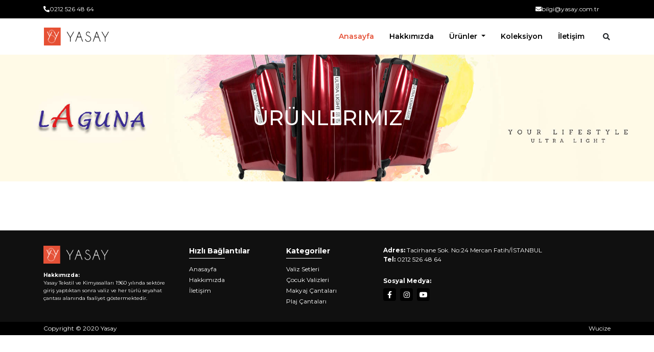

--- FILE ---
content_type: text/html; charset=utf-8
request_url: http://yasay.com.tr/Urunler/59/Gold-Makyaj-cantasi-
body_size: 4399
content:


<!DOCTYPE html>

<html>
<head><title>
	Tekstil
</title><meta charset="utf-8" /><meta name="viewport" content="width=device-width, initial-scale=1" /><meta name="description" content="Yasay Çanta,Yasay Valiz,Yasay Fermuar,Yasay Aksesuar,Laguna Valiz,Paike Valiz,Laguna Bavul,Paike Bavul,Bavul Dünyası, Bavul Sepeti,Bavul Sarayı, Yasay Tekstil, Valiz Modelleri,Çanta Modelleri, Fermuar Modelleri, Fermuar Renkleri,Fermuar Başlığı modelleri,Fermuar başlığı renkleri, renkli fermuar başlıkları" /><meta name="keywords" content="Yasay Çanta,Yasay Valiz,Yasay Fermuar,Yasay Aksesuar,Laguna Valiz,Paike Valiz,Laguna Bavul,Paike Bavul,Bavul Dünyası, Bavul Sepeti,Bavul Sarayı, Yasay Tekstil, Valiz Modelleri,Çanta Modelleri, Fermuar Modelleri, Fermuar Renkleri,Fermuar Başlığı modelleri,Fermuar başlığı renkleri, renkli fermuar başlıkları" />
    <!-- Fonts -->
    <link href="https://fonts.googleapis.com/css2?family=Montserrat:ital,wght@0,400;0,500;0,600;0,700;1,400;1,500&amp;display=swap" rel="stylesheet" /><link rel="stylesheet" href="https://cdnjs.cloudflare.com/ajax/libs/font-awesome/5.14.0/css/all.min.css" integrity="sha512-1PKOgIY59xJ8Co8+NE6FZ+LOAZKjy+KY8iq0G4B3CyeY6wYHN3yt9PW0XpSriVlkMXe40PTKnXrLnZ9+fkDaog==" crossorigin="anonymous" />

    <!-- Bootstrap -->
    <link rel="stylesheet" href="https://maxcdn.bootstrapcdn.com/bootstrap/4.5.2/css/bootstrap.min.css" />

    <!-- Styles -->
    <link rel="stylesheet" href="/css/owl.carousel.min.css" />
    <link rel="stylesheet" href="https://cdnjs.cloudflare.com/ajax/libs/OwlCarousel2/2.3.4/assets/owl.theme.default.min.css" integrity="sha512-sMXtMNL1zRzolHYKEujM2AqCLUR9F2C4/05cdbxjjLSRvMQIciEPCQZo++nk7go3BtSuK9kfa/s+a4f4i5pLkw==" crossorigin="anonymous" />
    <link rel="stylesheet" href="/css/aos.css" />

    <link rel="stylesheet" href="/css/style.css" />
    <link rel="stylesheet" href="/css/responsive.css" />
    	<script src="http://html5shim.googlecode.com/svn/trunk/html5.js"></script>
    
</head>
<body>
<form method="post" action="./Gold-Makyaj-cantasi-" onkeypress="javascript:return WebForm_FireDefaultButton(event, 'btnAra')" id="form1">
<div class="aspNetHidden">
<input type="hidden" name="__EVENTTARGET" id="__EVENTTARGET" value="" />
<input type="hidden" name="__EVENTARGUMENT" id="__EVENTARGUMENT" value="" />
<input type="hidden" name="__VIEWSTATE" id="__VIEWSTATE" value="/[base64]/UQPb2Sl2KRydwjaCEjk17xcsuusB56gU" />
</div>

<script type="text/javascript">
//<![CDATA[
var theForm = document.forms['form1'];
if (!theForm) {
    theForm = document.form1;
}
function __doPostBack(eventTarget, eventArgument) {
    if (!theForm.onsubmit || (theForm.onsubmit() != false)) {
        theForm.__EVENTTARGET.value = eventTarget;
        theForm.__EVENTARGUMENT.value = eventArgument;
        theForm.submit();
    }
}
//]]>
</script>


<script src="/WebResource.axd?d=fuwvfPtquUXilcVde5_uVFeimG5w5oNidvSdKp2YvZx4TebtEw5DjNgc7KLdU63rQEtUq_LojFdYsE-yLEaLA9gClG4YGknhAHJghWUYKWU1&amp;t=637814768020000000" type="text/javascript"></script>


<script src="/WebResource.axd?d=gMGrtQY3THlOKwYBh5zxtxbvlPJpkoc3cQik4ugG-VudWEQUkpnSx_Dg7dstqvPTQ0Fl3nJEZLxWU2g6Gdye4n-5n-W_SgW_CrrfC0vReHs1&amp;t=637814768020000000" type="text/javascript"></script>
<div class="aspNetHidden">

	<input type="hidden" name="__VIEWSTATEGENERATOR" id="__VIEWSTATEGENERATOR" value="C092E9BD" />
</div>
        <div id="loader">
            <img src="../../../img/logo.png">
        </div>
        <div class="top-bar">
            <div class="container">
                <a href="tel:0212 526 48 64"><i class="fas fa-phone-alt"></i>0212 526 48 64</a>
                <ul>
                      
                    <li class="d-none d-md-inline-block"><a href="mailto:bilgi@yasay.com.tr"><i class="fas fa-envelope"></i>bilgi@yasay.com.tr</a></li>
                    <li>


                        <div id="google_translate_element" style="bg-color:#fff;"></div><script>
                                                                       function googleTranslateElementInit() {
                                                                           new google.translate.TranslateElement({
                                                                               pageLanguage: 'tr',
                                                                               layout: google.translate.TranslateElement.InlineLayout.SIMPLE
                                                                           }, 'google_translate_element');
                                                                       }
      </script><script src="//translate.google.com/translate_a/element.js?cb=googleTranslateElementInit"></script>


                    </li>
                </ul>
            </div>
        </div>
        <header>
            <nav class="navbar navbar-expand-lg container py-0">
                <a class="logo" href="../../../Anasayfa">
                    <img src="../../../img/logo.png" alt="yasay-logo">
                </a>
                <button class="navbar-toggler" type="button" data-toggle="collapse" data-target="#navbarSupportedContent" aria-controls="navbarSupportedContent" aria-expanded="false" aria-label="Toggle navigation">
                    <i class="fas fa-bars"></i>
                </button>

                <div class="collapse navbar-collapse" id="navbarSupportedContent">
                    <ul class="navbar-nav ml-auto">
                        <li class="nav-item active">
                            <a class="nav-link" href="../../../Anasayfa">Anasayfa</a>
                        </li>
                        <li class="nav-item">
                            <a class="nav-link" href="../../../Hakkimizda">Hakkımızda</a>
                        </li>
                        <li class="nav-item dropdown">
                            <a class="nav-link dropdown-toggle" href="javascript:void(0)">Ürünler
                            </a>
                            <div class="dropdown-menu">
                                
                                        <a class="dropdown-item" href="../../../Urunler/2/Valiz-Setleri">Valiz Setleri</a>
                                    
                                        <a class="dropdown-item" href="../../../Urunler/4/cocuk-Valizleri">Çocuk Valizleri</a>
                                    
                                        <a class="dropdown-item" href="../../../Urunler/3/Makyaj-cantalari">Makyaj Çantaları</a>
                                    
                                        <a class="dropdown-item" href="../../../Urunler/5/Plaj-cantalari">Plaj Çantaları</a>
                                    
                            </div>
                        </li>
                        <li class="nav-item">
                            <a class="nav-link" href="../../../Koleksiyon">Koleksiyon
                            </a>
                        </li>
                        <li class="nav-item">
                            <a class="nav-link" href="../../../Iletisim">İletişim</a>
                        </li>
                    </ul>
                    <i id="header-search-btn" class="fas fa-search"></i>

                    <div class="form-inline my-2 my-lg-0 header-search-form">
                       <input id="header-search-bar" name="header-search-bar" class="form-control mr-sm-2" style="display: none;" type="search" placeholder="Ara.." aria-label="Ara..">
                        
                        <button class="header-search-btn" type="submit">
                            <i class="fas fa-search"></i>
						</button>
                        <input type="submit" name="ctl00$btnAra" value="Ara" id="btnAra" class="header-search-btn" />
                    </div>                </div>
            </nav>
        </header>
        
    <section class="title-area parallax-window" data-parallax="scroll" data-image-src="../../../img/banner-urunler.jpg">
        <h1 class="mb-0">Ürünlerimiz</h1>
    </section>
    <section class="content my-5">
        <div class="container">
            <div class="row">
                <div class="col-md-12">
                    <div class="row">
                        
                    </div>
                </div>
            </div>
        </div>
    </section>

        <footer>
            <div class="container">
                <div class="row">
                    <div class="col-md-3">
                        <img class="footer-logo" src="../../../img/logo-white.png">
                        <p class="footer-about">
                            <strong>Hakkımızda:</strong><br>
                            Yasay Tekstil ve Kimyasalları 1960 yılında sektöre giriş yaptıktan sonra valiz ve her türlü seyahat çantası alanında faaliyet göstermektedir.
                        </p>
                    </div>
                    <div class="col-md-2">
                        <span class="footer-title">Hızlı Bağlantılar</span>
                        <ul>
                            <li><a href="../../../Anasayfa">Anasayfa</a></li>
                            <li><a href="../../../Hakkimizda">Hakkımızda</a></li>
                            <li><a href="../../../Iletisim">İletişim</a></li>
                        </ul>
                    </div>
                    <div class="col-md-2">
                        <span class="footer-title">Kategoriler</span>
                        <ul>
                            
                                    <li><a href="../../../Urunler/2/Valiz-Setleri">Valiz Setleri</a></li>
                                
                                    <li><a href="../../../Urunler/4/cocuk-Valizleri">Çocuk Valizleri</a></li>
                                
                                    <li><a href="../../../Urunler/3/Makyaj-cantalari">Makyaj Çantaları</a></li>
                                
                                    <li><a href="../../../Urunler/5/Plaj-cantalari">Plaj Çantaları</a></li>
                                
                        </ul>
                    </div>
                    <div class="col-md-5 footer-contact">
                        <strong>Adres: </strong><span>Tacirhane Sok. No:24 Mercan Fatih/İSTANBUL</span><br>
                        <strong>Tel: </strong><a href="#">0212 526 48 64</a><br>
                        <strong class="mt-4 d-block">Sosyal Medya:</strong>
                        <ul class="footer-social">
                            <li><a href="#"><i class="fab fa-facebook-f"></i></a></li>
                            <li><a href="#"><i class="fab fa-instagram"></i></a></li>
                            <li><a href="#"><i class="fab fa-youtube"></i></a></li>
                        </ul>
                    </div>
                </div>
            </div>
        </footer>
        <div class="copyright">
            <div class="container">
                <span>Copyright © 2020 Yasay</span>
                <span class="float-right">Wucize</span>
            </div>
        </div>

        <!-- Scripts -->
        <script src="https://ajax.googleapis.com/ajax/libs/jquery/3.5.1/jquery.min.js"></script>
        <script src="https://cdnjs.cloudflare.com/ajax/libs/popper.js/1.16.0/umd/popper.min.js"></script>
        <script src="https://maxcdn.bootstrapcdn.com/bootstrap/4.5.2/js/bootstrap.min.js"></script>
        <script src="/js/owl.carousel.min.js"></script>
        <script src="/js/aos.js"></script>
        <script src="/js/parallax.min.js"></script>

        <script src="/js/main.js"></script>
    

<script type="text/javascript">
//<![CDATA[
WebForm_AutoFocus('btnAra');//]]>
</script>
</form>
</body>
</html>


--- FILE ---
content_type: text/css
request_url: http://yasay.com.tr/css/style.css
body_size: 3878
content:
html, body {
    max-width: 100%;
    overflow-x: hidden;
}

body {
    font-family: 'Montserrat', sans-serif;
    font-size: 14px;
}

.btn {
    font-size: 14px;
}

#loader {
    position: fixed;
    height: 100%;
    width: 100%;
    top: 0;
    z-index: 99999;
    background-color: #fff;
}
#loader img {
    width: 300px;
    position: absolute;
    top: 0;
    bottom: 0;
    right: 0;
    left: 0;
    margin: auto;
    transition: all 5s;
}

/* Top Bar */
.top-bar {
    background-color: #000000;
    padding: 9px 0px;
    color: #ffffff;
    font-size: 12px;
}

.top-bar ul {
    padding: 0px;
    margin: 0px;
    float: right;
    list-style: none;
}

.top-bar ul li {
    display: inline-block;
}

.top-bar ul li:not(:first-child) {
    margin-left: 8px;
    padding-left: 10px;
    border-left: 1px solid #242424;
}

.top-bar a {
    color: #ffffff;
    text-decoration: none !important;
    transition: opacity 0.5s;
}

.top-bar a:hover {
    opacity: 0.8;
    transition: opacity 0.5s;
}

.top-bar select {
    background-color: #000000;
    border: 0px;
    color: #ffffff;
}


/* Header */

.logo {
    padding: 10px 0px;
}

.logo img {
    display: block;
    height: 35px;
}

header .nav-link {
    color: #000000;
    transition: opacity 0.5s;
    padding: 25px 15px !important;
    font-size: 14px;
    font-weight: 600;
}

header .nav-item.active .nav-link {
    color:#e55137;
}

header .nav-link:hover {
    color:#e55137;
    transition: all 0.5s;
}

header .navbar-collapse{
    position: relative;
}

.header-search-form {
    position: absolute;
    left: 0;
    right: 0;
    width: 100%;
    padding-left: 30px;
    padding-right: 30px;
    display: block;
}

#header-search-bar {
    width: 100%;
    border-radius: 0px;
    border: 1px solid #000000;
}

#header-search-btn {
    position: relative;
    z-index: 9999;
    width: 35px;
    text-align: right;
    font-size: 14px;
}

header .dropdown-menu {
    margin: 0px;
    border-radius: 0px;
    font-size: 14px;
}

.header-search-btn {
    display: none;
}

header .dropdown .dropdown-menu {
    display: block !important;
    max-height: 0px;
    overflow: hidden;
    transition: max-height 0.5s, border 0.8s, padding 0.9s;
    padding: 0px;
    border: 0px solid;
    z-index: 98;
}

header .dropdown:hover .dropdown-menu {
    display: block !important;
    max-height: 500px;
    min-height: 10px;
    transition: max-height 0.8s, border 0s, padding 0.9s;
    padding: 10px 0px;
    z-index: 99;
}

.dropdown-item:hover {
    color: #ffffff;
    background-color:#e55137;
    transition: all 0.5s;
}

.dropdown-item {
    transition: all 0.5s;
}

/* Main Slider */

.main-slider .item img{
    display: block;
    /* height: 100vh; */
    object-fit: cover;
}

.main-slider .owl-nav button {
    text-align: center;
    width: 50px;
    height: 50px;
    font-size: 48px !important;
    line-height: 0px !important;
    outline: none;
    transition: opacity 0.5s;
}

.main-slider .owl-nav button:hover {
    background: none !important;
    color: #000000 !important;
    opacity: 0.6;
    transition: opacity 0.5s;
}

.main-slider .owl-nav {
    position: absolute;
    top: 0;
    bottom: 0;
    margin: auto;
    height: 50px;
    left: 0px;
    right: 0px;
}
.main-slider .owl-prev {
    float: left;
}

.main-slider .owl-next {
    float: right;
}

.main-slider .owl-dots {
    margin-top: -30px !important;
    z-index: 999;
    position: relative;
}

.main-slider button {
    outline: none;
}

.main-slider button span {
    border-radius: 0px !important;
    background-color: #ffffff !important;
}

.main-slider button.active span {
    background-color: #e55137 !important;
}

/* Index Content */

.category-box {
    position: relative;
}

.category-box img {
    width: 100%;
    height: 100%;
    display: block;
    object-fit: cover;
    object-position: center;
}

.category-box span {
    font-size: 20px;
    position: absolute;
    left: 0px;
    bottom: 30px;
    padding: 5px 15px;
    background-color: rgba(229, 81, 55);
    color: #fff;
}

/* Logo Slider */

.logo-slider-area {
    border-bottom: 1px solid #000000;
    padding-top: 15px;
    padding-bottom: 15px;
}

.logo-slider .item {
    padding: 15px;
    border-radius: 2px;
}

.logo-slider .item img{
    width: 100%;
}

/* Footer */

footer {
    background-color: #101010;
    padding-top: 30px;
    padding-bottom: 30px;
    color: #ffffff;
}

.copyright {
    background-color: #000000;
    padding: 4px 0px;
    font-size: 12px;
    color: #ffffff;
}

.footer-logo {
    height: 35px;
    display: block;
}

footer ul {
    padding:0px;
    margin: 0px;
    list-style: none;
}

footer ul li {
    display: block;
    line-height: 20px;
}

footer ul a {
    color: #ffffff;
    text-decoration: none !important;
    transition: all 0.5s;
    font-size: 12px;
}

footer ul a:hover {
    color: #6b6b6b;
    transition: all 0.5s;
}

.footer-title {
    color: #ffffff;
    font-weight: bold;
    padding-right: 5px;
    padding-bottom: 3px;
    font-size: 14px;
    display: block;
}

.footer-title::after {
    content: "";
    height: 1px;
    width: 45%;
    display: block;
    background-color: #ffffff;
    margin-top: 3px;
    margin-bottom: 7px;
}

.footer-about {
    font-size: 10px;
    color: #ffffff;
    margin-top: 15px;
    margin-bottom: 0px;
}

.footer-contact {
    font-size: 12px;
}

.footer-contact a{
    color: #ffffff;
}

.footer-social {
    padding-top: 5px;
}

.footer-social li{
    display: inline-block;
}

.footer-social a {
    padding-top: 5px;
    margin-right: 5px;
    width: 25px;
    height: 25px;
    font-size: 14px;
    display: block;
    text-align: center;
    border-radius: 4px;
    background-color: #000000;
    color: #ffffff;
    line-height: 16px;
}

/* About */

.title-area{
    padding: 100px 0px;
    text-align: center;
    color: #ffffff;
    text-transform: uppercase;
}


.section-title {
    margin-bottom: 40px;
    display: inline-block;
}

.section-title:after {
    content: "";
    background-color: #e55137;
    height: 2px;
    width: 45%;
    display: block;
    margin-top: 10px;
}

.section-title.text-center:after {
	margin-left: auto;
    margin-right: auto;
}


/* Product */



.product-box {
    position: relative;
    margin-bottom: 30px;
}

.product-box .product-img{
    position: relative;
}

.product-box .product-img img{
    width: 100%;
    display: block;
}

.product-box .product-desc {
    padding: 10px;
    position: relative;
    z-index: 1;
    background-color: #f1f1f1;
}

.product-box .product-desc span{
    font-size: 12px;
    color: #6b6b6b;
    display: block;
}

.product-box .product-detail {
    display: block;
    padding: 5px;
    transition: all 0.5s;
    position: absolute;
    width: 100%;
    bottom: -31px;
    background-color: #f1f1f1;
    text-align: center;
    color: #000;
}

.product-box:hover .product-detail {
    bottom: 0px;
}

.product-detail:hover {
    background-color: #e55137;
    color: #ffffff;
    text-decoration: none;
}

.about-img {
    -webkit-box-shadow: 5px 5px 0px 0px rgba(238, 238, 238,1);
    -moz-box-shadow: 5px 5px 0px 0px rgba(238, 238, 238,1);
    box-shadow: 5px 5px 0px 0px rgba(238, 238, 238,1);
    border: 1px solid #EEEEEE;
    transition: all 0.5s;
    width: 100%;
}

.about-img:hover {
    -webkit-box-shadow: 10px 10px 0px 0px rgba(238, 238, 238,1);
    -moz-box-shadow: 10px 10px 0px 0px rgba(238, 238, 238,1);
    box-shadow: 10px 10px 0px 0px rgba(238, 238, 238,1);
    transition: all 0.5s;
}

.product-slider {
    margin-bottom: 40px;
}

.product-slider .owl-nav button {
    text-align: center;
    width: 50px;
    height: 50px;
    font-size: 40px !important;
    line-height: 0px !important;
    outline: none;
    transition: opacity 0.5s;
}

.product-slider .owl-nav button:hover {
    background: none !important;
    color: #000000 !important;
    opacity: 0.6;
    transition: opacity 0.5s;
}

.product-slider .owl-nav {
    position: absolute;
    top: 0;
    bottom: 0;
    margin: auto;
    height: 50px;
    left: -55px;
    right: -55px;
    z-index: -1;
}
.product-slider .owl-prev {
    float: left;
}

.product-slider .owl-next {
    float: right;
}

.product-slider .product-box {
    margin-bottom: 0px;
}

/* Product-Detail */

.product-detail-box {
    padding: 20px;
    background-color: #fdfdfd;
    border: 1px solid #e4e4e4;
}

.product-title {
    color: #000000;
    display: inline-block;
    margin-bottom: 10px;
    position: relative;
}

.product-title::after {
    content: "";
    display: block;
    width: 45%;
    height: 2px;
    background-color: #e55137;
    margin-top: 10px;
}

.product-title-small {
    color: #808080;
    font-size: 12px;
    display: block;
}

#product-accordion .card-header {
    padding: 0px;
    border-radius: 0px;
}

#product-accordion .card {
    border-radius: 0px;
}

#product-accordion button {
    color: #e55137;
    background-color: #fdfdfd;
    width: 100%;
    text-align: left;
    border-radius: 0px;
    border: 0px;
    display: block;
    text-decoration: none;
    transition: all 0.5s;
}

#product-accordion button:hover, #product-accordion button[aria-expanded="true"] {
    color: #ffffff;
    background-color: #e55137;
    transition: all 0.5s;
}

#product-accordion button::after {
    content: "+";
    position: relative;
    float: right;
}

#product-accordion button[aria-expanded="true"]::after {
    content: "-";
}

.product-detail-share {
    padding: 0px;
    margin: 0px;
    list-style: none;
}

.product-detail-share li {
   display: inline-block;
}

.product-detail-share a {
    width: 30px;
    height: 30px;
    display: block;
    text-align: center;
    padding: 4px;
    background-color: #e55137;
    color: #fff;
    transition: all 0.5s;
}

.product-detail-share a:hover {
    background-color: #242424;
    transition: all 0.5s;
}

.product-detail-slider {
    margin-bottom: 100px;
}

.product-detail-slider .owl-nav button {
    position: absolute !important;
    top: 0 !important;
    height: 50px !important;
    width: 50px !important;
    bottom: 0px !important;
    margin: auto !important;
    font-size: 40px !important;
    border-radius: 0px !important;
    opacity: 0;
    transition: all 0.5s;
}

.product-detail-slider:hover .owl-nav button {
    opacity: 1;
    transition: all 0.5s;
}

.product-detail-slider:hover .owl-nav button:hover {
    background-color: #e55137;
}

.product-detail-slider .owl-nav button i {
    display: block;
}

.product-detail-slider .owl-nav .owl-prev {
    left: 0px;
}

.product-detail-slider .owl-nav .owl-next {
    right: 0px;
}

.product-detail-slider .owl-dots,
.product-slider .owl-dots {
    position: absolute;
    left: 0px;
    right: 0px;
    bottom: -40px;
}

.product-detail-slider .owl-dots span,
.product-slider .owl-dots span {
    border-radius: 0px !important;
    transition: all 0.5s;
    background-color: #f1f1f1;
}

.product-detail-slider .owl-dots .active span, .product-detail-slider .owl-dots button:hover span,
.product-slider .owl-dots .active span, .product-slider .owl-dots button:hover span  {
    background-color: #e55137 !important;
    transition: all 0.5s;
}

/* Color */

.color-orange {
    color: #e55137 !important;
}

.bg-orange {
    background-color: #e55137 !important;
}

.bg-gray {
    background-color: #eeeeee !important;
}


/* Others */

.form-control {
    border-radius: 0px;
}

a.color-orange {
    transition: all 0.5s;
}

a.color-orange:hover {
    text-decoration: none !important;
    opacity: 0.7;
    transition: all 0.5s;
}

.btn.bg-orange:hover {
    color: #ffffff !important;
    background-color: #242424 !important;
}

a:focus,button:focus,select:focus, input:focus, .btn:focus, textarea:focus {
    outline: none !important;
    box-shadow: none !important;
}

select:focus, input:focus, textarea:focus {
    border-color: #e55137 !important;
}

#google-map {
    height: 450px;
}

.map {
    width: 100%;
    height: 450px;
}

.gallery-item .gallery-img {
    height: 100%;
    width: 100%;
    background-position: center;
    background-size: cover;
}
.gallery-item a {
    display: block;
    height: 100%;
    width: 100%;
    position: relative;
    border-radius: 5px;
    overflow: hidden;
}

.koleksiyon-list-box {
    margin-bottom: 30px;
}

.koleksiyon-list-box-img {
    height: 220px;
    background-position: center;
    background-size: cover;
    background-repeat: no-repeat;
}

.koleksiyon-list-box-content {
    text-align: left;
    position: relative;
    padding: 20px;
    background: #fff;
    z-index: 3;
    box-shadow: 0 0 5px #dadada;
    margin-bottom: 30px;
}

.koleksiyon-list-box a {
    color: #000;
    text-decoration: none !important;
}

.sidebar {
    padding: 20px;
    box-shadow: 0 0 5px #dadada;
    background-color: #ffffff;
}

.sidebar-title {
    font-size: 18px;
    font-weight: 800;
    position: relative;
    padding-bottom: 10px;
    margin-bottom: 20px;
    display: block;
}

.sidebar-list {
    padding: 0px;
    margin: 0px;
    list-style: none;
}

.sidebar-list a {
    display: block;
    color: #242424;
    margin: 5px 0px;
    text-decoration: none !important;
    transition: all 0.3s;
}

.sidebar-list a:hover {
    color: #e55137;
}

.sidebar-tags a {
    border: 1px solid;
    padding: 5px 10px;
    color: #444444;
    display: inline-block;
    margin-bottom: 5px;
    text-decoration: none !important;
    transition: all 0.3s;
}

.sidebar-tags a:hover {
    background-color: #444444;
    color: #ffffff;
}.sidebar {
    padding: 20px;
    box-shadow: 0 0 5px #dadada;
    background-color: #ffffff;
}

.sidebar-title {
    font-size: 18px;
    font-weight: 800;
    position: relative;
    padding-bottom: 10px;
    margin-bottom: 20px;
    display: block;
}

.sidebar-list {
    padding: 0px;
    margin: 0px;
    list-style: none;
}

.sidebar-list a {
    display: block;
    color: #242424;
    margin: 5px 0px;
    text-decoration: none !important;
    transition: all 0.3s;
}

.sidebar-tags a {
    border: 1px solid;
    padding: 5px 10px;
    color: #444444;
    display: inline-block;
    margin-bottom: 5px;
    text-decoration: none !important;
    transition: all 0.3s;
}

.sidebar-tags a:hover {
    background-color: #444444;
    color: #ffffff;
}

.center-content {
    position: relative;
    display: -ms-flexbox;
    display: flex;
    height: 100%;
    flex-flow: column;
    justify-content: center;
}

.gallery-content {
    position: absolute;
    bottom: 0px;
    left: 0px;
    right: 0px;
    padding: 20px;
    color: #ffffff;
    transition: all 0.5s;
}

.gallery-item a:before {
    content: "";
    position: absolute;
    height: 100%;
    width: 100%;
    background-color: #000000;
    opacity: 0.3;
}

.gallery-item .gallery-title {
    font-weight: 600;
    display: block;
}


--- FILE ---
content_type: text/css
request_url: http://yasay.com.tr/css/responsive.css
body_size: 1028
content:
/*Large devices (desktops, less than 1200px)*/
@media (max-width: 1199.98px) { 

}


/*Medium devices (tablets, less than 992px)*/
@media (max-width: 991.98px) {

    header .nav-link {
        padding: 15px 0px !important;
        border-bottom: 1px solid;
    }

    header .nav-link[aria-expanded="true"] {
        border-bottom: 0px;
    }

    .header-search-form {
        position: relative;
        padding-left: 0px;
        padding-right: 0px;
        display: block !important;
    }

    #header-search-bar {
        display: inline-block !important;
        width: 91%;
    }

    .header-search-btn {
        display: inline-block !important;
        float: right !important;
        width: 5%;
        background-color: transparent;
        border: 0px;   
        text-align: center;
        padding: 12px;
    }

    .header-search-btn i {
        display: block;
        margin-left: -5px;
    }

    #header-search-btn {
        display: none;
    }
    
    footer {
        text-align: center;
    }

    .footer-logo {
        display: inline-block;
    }

    header .dropdown-menu {
        border-top: 0px !important;
    }

    #loader img {
        width: 40% !important;
    }

    .main-slider .item img{
        /* height: 400px; */
    }

}


/*Small devices (landscape phones, less than 768px)*/
@media (max-width: 768px) {

    header .nav-link {
        padding: 10px 0px !important;
    }

    body {
        overflow-x: hidden
    }

    #loader img {
        width: 50% !important;
    }
    
    .main-slider .item img{
        /* height: 300px; */
    }

    .side-title {
        display: block;
        width: 100%;
        text-align: center;
    }

    .sidebar li{
        border-left: 0px;
        border-bottom: 1px solid;
        text-align: center;
    }

    .sidebar li.active{
        border-left: 0px;
        border-bottom: 1px solid #e55137;
        text-align: center;
    }

    .sidebar li:last-child {
        border-bottom: none !important;
    }

    .sidebar a {
        padding: 5px 0px;
        display: block;
    }

    .footer-title {
        margin-top: 10px;
        border-bottom: 1px solid;
    }

    .footer-title:after {
        display: none;
    }
    section.index-about .col-md-7.py-5 {
        padding-top: 1rem !important;!i;!;
    }
}


/*Extra small devices (portrait phones, less than 576px)*/
@media (max-width: 575.98px) {

    .top-bar span {
        display: none;
    }
    
    .top-bar ul {
        text-align: center;
        font-size: 10px;
    }

    .main-slider .item img{
        /* height: 250px; */
    }

    .title-area {
        padding: 70px 0px;
    }
    
}

--- FILE ---
content_type: application/javascript
request_url: http://yasay.com.tr/js/main.js
body_size: 1333
content:
/* Loader */

$( document ).ready(function() {
    $("#loader").addClass("disabled");
    setTimeout( 
        function() {
            $("#loader").fadeToggle("slow");
        }
    , 300);
    
});


/* Header Search */

$("#header-search-btn").click(function() {
    $("#header-search-bar").fadeToggle("fast");
    
    if ($(this).hasClass('fa-search')) {
        $(this).removeClass('fa-search');
        $(this).addClass('fa-times');
    }
    else {
        $(this).removeClass('fa-times');
        $(this).addClass('fa-search');
    }
});

/* Main Slider */

var $owlMain = $('.main-slider').owlCarousel({
    loop:true,
    margin:10,
    nav:false,
    navText: ["<i class='fa fa-angle-left'></i>", "<i class='fa fa-angle-right'></i>"],
    dots:true,
    items:1,
    autoplay:true,
    autoplayTimeout:5000,
    autoplayHoverPause:true,
    animateOut: 'fadeOut',
    touchDrag  : true,
    mouseDrag  : false
});

$owlMain.trigger('refresh.owl.carousel');

/* Logo Slider */

$('.logo-slider').owlCarousel({
    loop:true,
    nav:false,
    dots:false,
    autoplay:true,
    autoplayTimeout:5000,
    responsive:{
        0:{
            margin:40,
            items:3
        },
        600:{
            margin:70,
            items:4
        },
        1000:{
            margin:140,
            items:5
        }
    }
});



$( document ).ready(function() {
    setTimeout( 
        function() {
            AOS.init({
                easing: 'ease-in-out-sine'
            });
        }
    , 500);
});


/* Product Slider */

$('.product-slider').owlCarousel({
    loop:true,
    margin:10,
    nav:false,
    navText: ["<i class='fa fa-angle-left'></i>", "<i class='fa fa-angle-right'></i>"],
    dots:true,
    autoplay:true,
    autoplayTimeout:5000,
    responsive:{
        0:{
			dots: false,
            items:2
        },
        600:{
            items:4
        },
        1000:{
            items:5
        }
    }
});

/* Product Detail Slider */

$('.product-detail-slider').owlCarousel({
    loop:true,
    margin:10,
    nav:true,
    navText: ["<i class='fa fa-angle-left'></i>", "<i class='fa fa-angle-right'></i>"],
    dots:true,
    autoplay:true,
    autoplayTimeout:5000,
    autoplayHoverPause:true,
    items:1
});

$(document).ready(function() {
    $('.zoom').magnify();
  });

$( document ).ready(function() {
    setTimeout( 
        function() {
            AOS.init({
                easing: 'ease-in-out-sine'
            });
        }
    , 500);
});

$('.sync-size').height($('.sync-size').width());

$('.sync-size-half').height($('.sync-size-half').width()/1.7);

$(document).ready(function() {
    $(".videos").each(function () {
        $(this).magnificPopup({
            delegate: "a",
            type: "iframe",
            gallery: { enabled: !0 },
            iframe: {
                markup: '<div class="mfp-iframe-scaler">'+
                    '<div class="mfp-close"></div>'+
                    '<iframe class="mfp-iframe" frameborder="0" allowfullscreen allow="autoplay;"></iframe>'+
                    '</div>', // HTML markup of popup, `mfp-close` will be replaced by the close button

                patterns: {
                    youtube: {
                        index: 'youtube.com/',
                        id: 'v=',
                        src: 'https://www.youtube.com/embed/%id%?autoplay=1' // URL that will be set as a source for iframe.
                    }
                },

                srcAction: 'iframe_src'
            }
        });
    });
    $(".photo-gallery").each(function () {
        $(this).magnificPopup({
            delegate: "a",
            type: 'image',
            gallery: {
                enabled: true
            }
        });
    });
});
